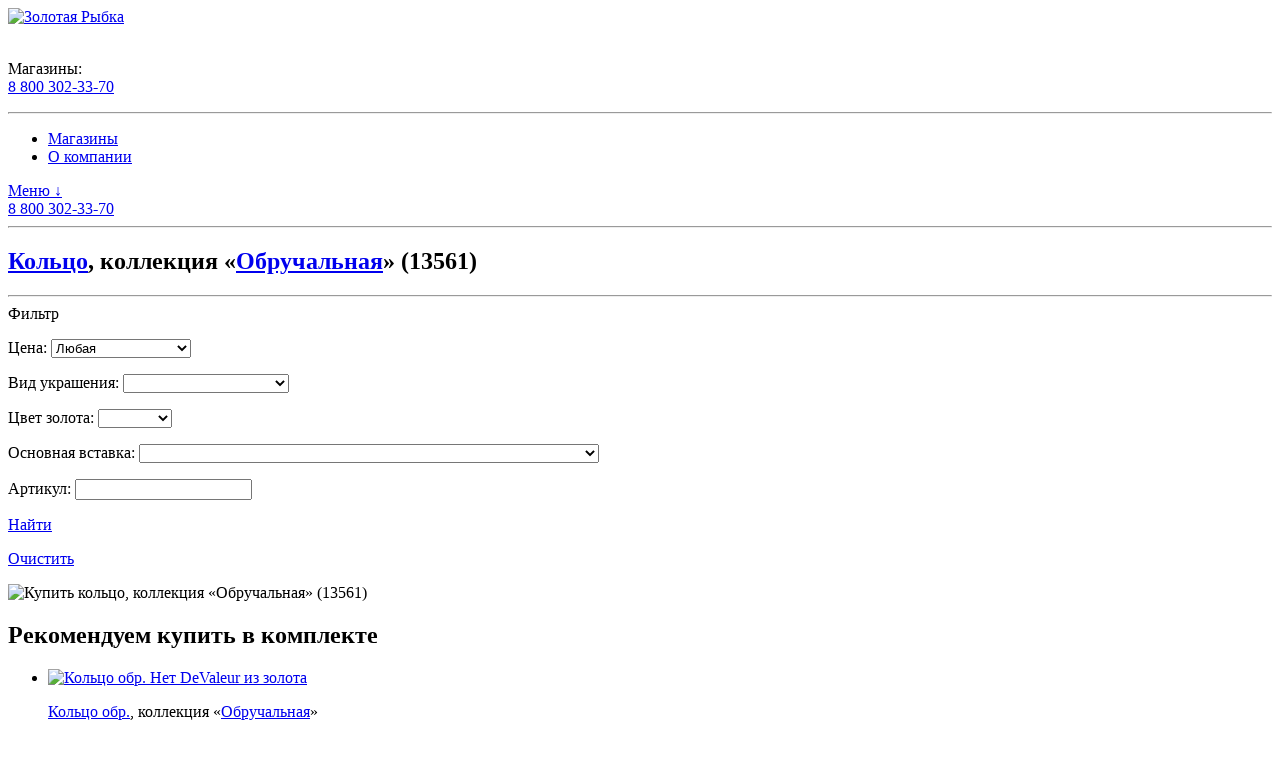

--- FILE ---
content_type: text/html; charset=UTF-8
request_url: https://au74.ru/katalog-yuvelirnyh-izdeliy/koltso-net-devaleur-iz-zolota-s-brilliantami-13561/size-18/
body_size: 8296
content:
	<!DOCTYPE html>
	<html lang="ru">
	<head>
		<meta content="width=device-width, height=device-height, initial-scale=1.0, user-scalable=0, minimum-scale=1.0, maximum-scale=1.0"
			  name="viewport"/>
		<meta http-equiv="X-UA-Compatible" content="IE=10; IE=9; IE=8; IE=7; IE=EDGE"/>
		<meta name="robots" content="noyaca"/>
		<meta name="wmail-verification" content="2773cd68aca56a79"/>
		<meta name="yandex-verification" content="54ca22b753c03d99"/>
		<meta name="google-site-verification" content="W7aNxADArYZqhBvvZJlTMgVWMTukABYXqIpBA3gI49k"/>
		<meta property="og:site_name" content="Золотая Рыбка"/>
		<meta property="og:locale" content="ru_RU"/>
		<meta name="og:title" content="Купить кольцо, коллекция &laquo;Обручальная&raquo; (13561)"/>
		<meta property="og:description" content= "Ювелирный интернет-магазин Золотая рыбка предлагает украшения из золота с бриллиантами, жемчугом и цветными драгоценными камнями с доставкой по России." />		<link href="/favicon.png" rel="icon" type="image/png"/>
		<title>Купить кольцо, коллекция &laquo;Обручальная&raquo; (13561)</title>
		<meta http-equiv="Content-Type" content="text/html; charset=UTF-8" />
<meta name="robots" content="index, follow" />
<meta name="keywords" content="Ювелирный, интернет, магазин, доставка, украшения, золото" />
<meta name="description" content="Кольцо, коллекция &laquo;Обручальная&raquo; (13561)Ювелирный интернет-магазин Золотая рыбка предлагает украшения из золота с бриллиантами, жемчугом и цветными драгоценными камнями с доставкой по России." />
<link rel="canonical" href="https://au74.ru/katalog-yuvelirnyh-izdeliy/koltso-net-devaleur-iz-zolota-s-brilliantami-13561/size-18/"/>
<meta property="og:url" content="https://au74.ru/katalog-yuvelirnyh-izdeliy/koltso-net-devaleur-iz-zolota-s-brilliantami-13561/size-18/"/>


<link href="/bitrix/js/ui/design-tokens/dist/ui.design-tokens.css?172121385226358" type="text/css"  rel="stylesheet" />
<link href="/bitrix/js/ui/fonts/opensans/ui.font.opensans.css?16869073972555" type="text/css"  rel="stylesheet" />
<link href="/bitrix/js/main/popup/dist/main.popup.bundle.css?168690757529861" type="text/css"  rel="stylesheet" />
<link href="/local/templates/au74/css/bootstrap.css?1619765946160351" type="text/css"  data-template-style="true"  rel="stylesheet" />
<link href="/local/templates/au74/css/reset.css?16197659461147" type="text/css"  data-template-style="true"  rel="stylesheet" />
<link href="/local/templates/au74/css/grids.css?16197659462217" type="text/css"  data-template-style="true"  rel="stylesheet" />
<link href="/local/templates/au74/css/query.css?17173717232464" type="text/css"  data-template-style="true"  rel="stylesheet" />
<link href="/local/templates/au74/css/style.css?172243502348251" type="text/css"  data-template-style="true"  rel="stylesheet" />
<link href="/local/templates/au74/css/fotorama.css?161976594615153" type="text/css"  data-template-style="true"  rel="stylesheet" />
<script>if(!window.BX)window.BX={};if(!window.BX.message)window.BX.message=function(mess){if(typeof mess==='object'){for(let i in mess) {BX.message[i]=mess[i];} return true;}};</script>
<script>(window.BX||top.BX).message({"JS_CORE_LOADING":"Загрузка...","JS_CORE_NO_DATA":"- Нет данных -","JS_CORE_WINDOW_CLOSE":"Закрыть","JS_CORE_WINDOW_EXPAND":"Развернуть","JS_CORE_WINDOW_NARROW":"Свернуть в окно","JS_CORE_WINDOW_SAVE":"Сохранить","JS_CORE_WINDOW_CANCEL":"Отменить","JS_CORE_WINDOW_CONTINUE":"Продолжить","JS_CORE_H":"ч","JS_CORE_M":"м","JS_CORE_S":"с","JSADM_AI_HIDE_EXTRA":"Скрыть лишние","JSADM_AI_ALL_NOTIF":"Показать все","JSADM_AUTH_REQ":"Требуется авторизация!","JS_CORE_WINDOW_AUTH":"Войти","JS_CORE_IMAGE_FULL":"Полный размер"});</script>

<script src="/bitrix/js/main/core/core.js?1721213939498410"></script>

<script>BX.Runtime.registerExtension({"name":"main.core","namespace":"BX","loaded":true});</script>
<script>BX.setJSList(["\/bitrix\/js\/main\/core\/core_ajax.js","\/bitrix\/js\/main\/core\/core_promise.js","\/bitrix\/js\/main\/polyfill\/promise\/js\/promise.js","\/bitrix\/js\/main\/loadext\/loadext.js","\/bitrix\/js\/main\/loadext\/extension.js","\/bitrix\/js\/main\/polyfill\/promise\/js\/promise.js","\/bitrix\/js\/main\/polyfill\/find\/js\/find.js","\/bitrix\/js\/main\/polyfill\/includes\/js\/includes.js","\/bitrix\/js\/main\/polyfill\/matches\/js\/matches.js","\/bitrix\/js\/ui\/polyfill\/closest\/js\/closest.js","\/bitrix\/js\/main\/polyfill\/fill\/main.polyfill.fill.js","\/bitrix\/js\/main\/polyfill\/find\/js\/find.js","\/bitrix\/js\/main\/polyfill\/matches\/js\/matches.js","\/bitrix\/js\/main\/polyfill\/core\/dist\/polyfill.bundle.js","\/bitrix\/js\/main\/core\/core.js","\/bitrix\/js\/main\/polyfill\/intersectionobserver\/js\/intersectionobserver.js","\/bitrix\/js\/main\/lazyload\/dist\/lazyload.bundle.js","\/bitrix\/js\/main\/polyfill\/core\/dist\/polyfill.bundle.js","\/bitrix\/js\/main\/parambag\/dist\/parambag.bundle.js"]);
</script>
<script>BX.Runtime.registerExtension({"name":"ui.design-tokens","namespace":"window","loaded":true});</script>
<script>BX.Runtime.registerExtension({"name":"ui.fonts.opensans","namespace":"window","loaded":true});</script>
<script>BX.Runtime.registerExtension({"name":"main.popup","namespace":"BX.Main","loaded":true});</script>
<script>BX.Runtime.registerExtension({"name":"popup","namespace":"window","loaded":true});</script>
<script>(window.BX||top.BX).message({"LANGUAGE_ID":"ru","FORMAT_DATE":"DD.MM.YYYY","FORMAT_DATETIME":"DD.MM.YYYY HH:MI:SS","COOKIE_PREFIX":"BITRIX_SM","SERVER_TZ_OFFSET":"10800","UTF_MODE":"Y","SITE_ID":"s1","SITE_DIR":"\/","USER_ID":"","SERVER_TIME":1768814384,"USER_TZ_OFFSET":0,"USER_TZ_AUTO":"Y","bitrix_sessid":"194564764d3dad8775e6bba28362b9be"});</script>

<script>(window.BX||top.BX).message({"LANGUAGE_ID":"ru","FORMAT_DATE":"DD.MM.YYYY","FORMAT_DATETIME":"DD.MM.YYYY HH:MI:SS","COOKIE_PREFIX":"BITRIX_SM","SERVER_TZ_OFFSET":"10800","UTF_MODE":"Y","SITE_ID":"s1","SITE_DIR":"\/","USER_ID":"","SERVER_TIME":1768814384,"USER_TZ_OFFSET":0,"USER_TZ_AUTO":"Y","bitrix_sessid":"194564764d3dad8775e6bba28362b9be"});</script>


<script src="/bitrix/js/main/popup/dist/main.popup.bundle.js?1721078466117034"></script>
<link href="https://code.ionicframework.com/ionicons/2.0.1/css/ionicons.min.css" rel="stylesheet"/>
<link href="https://fonts.googleapis.com/css?family=Open+Sans:300,600&amp;subset=latin,cyrillic" rel="stylesheet"/>



<script src="/local/templates/au74/js/jquery.min.js?161976594686929"></script>
<script src="/local/templates/au74/js/bootstrap.bundle.min.js?161976594684158"></script>
<script src="/local/templates/au74/js/jquery.maskedinput.min.js?16197659463574"></script>
<script src="/local/templates/au74/js/jquery.validate.min.js?161976594624379"></script>
<script src="/local/templates/au74/js/jquery.fotorama.js?1619765946106342"></script>
<script src="/local/templates/au74/js/jquery.slick.min.js?161976594642864"></script>
<script src="/local/templates/au74/js/jquery.initialize.min.js?16197659462727"></script>
<script src="/local/templates/au74/js/app.js?175138664328080"></script>
<script src="/local/templates/au74/js/api.js?16428989063658"></script>
<script src="/local/templates/au74/js/script.js?16429893711747"></script>
<script src="/local/templates/au74/js/alpine.min.js?172243502344666"></script>
<script
	src="https://smartcaptcha.yandexcloud.net/captcha.js?render=onload&onload=smcOnload"
	defer
></script>
<script>
	App.init({'yaCounterId':'44028929','sessid':'194564764d3dad8775e6bba28362b9be','isDev':false,'isAuthorized':false,'siteTemplatePath':'/local/templates/au74','siteTemplateName':'au74'});
</script>

<script>var _ba = _ba || []; _ba.push(["aid", "513e2f35f045e9da67967dbc47ba357c"]); _ba.push(["host", "au74.ru"]); (function() {var ba = document.createElement("script"); ba.type = "text/javascript"; ba.async = true;ba.src = (document.location.protocol == "https:" ? "https://" : "http://") + "bitrix.info/ba.js";var s = document.getElementsByTagName("script")[0];s.parentNode.insertBefore(ba, s);})();</script>


	</head>
<body>
<!-- Yandex.Metrika counter -->
<script type="text/javascript">
	(function (m, e, t, r, i, k, a) {
		m[i] = m[i] || function () {
			(m[i].a = m[i].a || []).push(arguments)
		};
		m[i].l = 1 * new Date();
		for (var j = 0; j < document.scripts.length; j++) {
			if (document.scripts[j].src === r) {
				return;
			}
		}
		k = e.createElement(t), a = e.getElementsByTagName(t)[0], k.async = 1, k.src = r, a.parentNode.insertBefore(k, a)
	})
	(window, document, "script", "https://mc.yandex.ru/metrika/tag.js", "ym");

	ym(97344800, "init", {
		clickmap: true,
		trackLinks: true,
		accurateTrackBounce: true,
		webvisor: true
	});
</script>
<noscript>
	<div><img src="https://mc.yandex.ru/watch/97344800" style="position:absolute; left:-9999px;" alt=""/></div>
</noscript>
<!-- /Yandex.Metrika counter -->
<!-- Google Tag Manager -->
<noscript>
	<iframe src="//www.googletagmanager.com/ns.html?id=GTM-TH2VSG"
	        height="0" width="0" style="display:none;visibility:hidden"></iframe>
</noscript>
<script>(function (w, d, s, l, i) {
		w[l] = w[l] || [];
		w[l].push({
			'gtm.start':
				new Date().getTime(), event: 'gtm.js'
		});
		var f = d.getElementsByTagName(s)[0],
			j = d.createElement(s), dl = l != 'dataLayer' ? '&l=' + l : '';
		j.async = true;
		j.src =
			'//www.googletagmanager.com/gtm.js?id=' + i + dl;
		f.parentNode.insertBefore(j, f);
	})(window, document, 'script', 'dataLayer', 'GTM-TH2VSG');</script>
<!-- End Google Tag Manager -->	<div id="panel"></div>
<div class="screen-bounded" id="page">
	<div class="grid">
	<header class="full-width unit">
		<section id="logo">
			<a href="/">			<img src="/local/templates/au74/img/logo.png" alt="Золотая Рыбка"/>			</a>		</section>
		<div id="additional" class="for-huge-screens">
						<br/>
			<div id="phone">
	<dl>
		<dt>Магазины:</dt>
		<a title="Единый телефон магазинов" href="tel:88003023370">8 800 302-33-70</a>
	</dl>
</div>		</div>
	</header>
	<nav class="full-width unit no-print">
		<hr class="stylable">
		<ul class="for-huge-screens main_menu">
							<li>
					<a href="/yuvelirnye-salony-magaziny/">					Магазины					</a>				</li>
							<li>
					<a href="/page/o-kompanii/">					О компании					</a>				</li>
					</ul>
		<div class="nav-anchor grid for-small-screens no-print">
			<div class="half-width unit"><a href="#nav">Меню&nbsp;↓</a></div>
			<div class="half-width right-aligned unit">
				<a class="phone nobr" title="Единый телефон магазинов"
				   href="88003023370">8 800 302-33-70</a>
			</div>
		</div>
	</nav>
	<section class="full-width graceful-appearing unit">
		<hr class="stylable"/>
					<div >
							</div>
					<div class="splitter">
				<h1><a href="/category/koltso/">Кольцо</a>, коллекция &laquo;<a href="/collection/obruchalnaya/">Обручальная</a>&raquo; (13561)</h1>
			</div>
						<hr/>
			</section>
	<div class="main_wrapp">
	<aside class="fifth-width graceful-appearing responsive unit left_block">
		<section id="filters">
	<div class="splitter"><span>Фильтр</span></div>
	<form class="filter-form js-smart-filter"
	      name="_form"
	      action="/katalog-yuvelirnyh-izdeliy/koltso-net-devaleur-iz-zolota-s-brilliantami-13561/size-18/" method="get"
	      data-filter-params="{&quot;SEF_FOLDER&quot;:&quot;\/poisk\/&quot;,&quot;SEF_SET_FILTER_URL&quot;:&quot;\/poisk\/&quot;,&quot;SEF_DEL_FILTER_URL&quot;:&quot;\/poisk\/&quot;,&quot;FORM_ACTION&quot;:&quot;\/katalog-yuvelirnyh-izdeliy\/koltso-net-devaleur-iz-zolota-s-brilliantami-13561\/size-18\/&quot;}">
					<p>
				<label for="id_ordering">Цена:</label>
				<select id="price">
											<option value="0">Любая</option>
											<option value="0;15000">до 15 000</option>
											<option value="15000;30000">от 15 000 до 30 000</option>
											<option value="30000;50000">от 30 000 до 50 000</option>
											<option value="50000;0">от 50 000</option>
									</select>
				<input type="hidden"
				       name="arrFilter_P3_MIN"
				       id="arrFilter_P3_MIN"
				       value=""
				       data-code="price"
				       data-url-id="from"
				/>
				<input type="hidden"
				       name="arrFilter_P3_MAX"
				       id="arrFilter_P3_MAX"
				       value=""
				       data-code="price"
				       data-url-id="to"
				/>
			</p>
					<p>
				<label for="">Вид украшения:</label>
											<select name="arrFilter_11"
							        id="arrFilter_11"
							        title="Вид украшения">
								<option value="">&nbsp;</option>
																	<option
											value="3596227959"
											id="arrFilter_11_3596227959"
																					data-code="type"
											data-url-id="braslet"
									>Браслет</option>
																	<option
											value="2568717232"
											id="arrFilter_11_2568717232"
																					data-code="type"
											data-url-id="bulavka"
									>Булавка</option>
																	<option
											value="1685985038"
											id="arrFilter_11_1685985038"
																					data-code="type"
											data-url-id="zvezda-na-pogony"
									>Звезда на погоны</option>
																	<option
											value="4196041389"
											id="arrFilter_11_4196041389"
																					data-code="type"
											data-url-id="koltso"
									>Кольцо</option>
																	<option
											value="132515223"
											id="arrFilter_11_132515223"
																					data-code="type"
											data-url-id="koltso-obr"
									>Кольцо обр.</option>
																	<option
											value="1662243607"
											id="arrFilter_11_1662243607"
																					data-code="type"
											data-url-id="krest"
									>Крест</option>
																	<option
											value="2483454842"
											id="arrFilter_11_2483454842"
																					data-code="type"
											data-url-id="pechatka"
									>Печатка</option>
																	<option
											value="3808539628"
											id="arrFilter_11_3808539628"
																					data-code="type"
											data-url-id="pirsing-zh"
									>Пирсинг ж</option>
																	<option
											value="2047402582"
											id="arrFilter_11_2047402582"
																					data-code="type"
											data-url-id="pirsing-n"
									>Пирсинг н</option>
																	<option
											value="219140800"
											id="arrFilter_11_219140800"
																					data-code="type"
											data-url-id="podves"
									>Подвес</option>
																	<option
											value="1233418"
											id="arrFilter_11_1233418"
																					data-code="type"
											data-url-id="podves-musulmanskiy"
									>Подвес мусульманский</option>
																	<option
											value="1997922972"
											id="arrFilter_11_1997922972"
																					data-code="type"
											data-url-id="podves-universalnyy"
									>Подвес универсальный</option>
																	<option
											value="3916527423"
											id="arrFilter_11_3916527423"
																					data-code="type"
											data-url-id="podvesy-na-sergi"
									>Подвесы на серьги</option>
																	<option
											value="2658551721"
											id="arrFilter_11_2658551721"
																					data-code="type"
											data-url-id="pusseta"
									>Пуссета</option>
																	<option
											value="841265288"
											id="arrFilter_11_841265288"
																					data-code="type"
											data-url-id="serga"
									>Серьга</option>
																	<option
											value="1159954462"
											id="arrFilter_11_1159954462"
																					data-code="type"
											data-url-id="sergi"
									>Серьги</option>
																	<option
											value="3678868925"
											id="arrFilter_11_3678868925"
																					data-code="type"
											data-url-id="sergi-kongo"
									>Серьги конго</option>
																	<option
											value="125769235"
											id="arrFilter_11_125769235"
																					data-code="type"
											data-url-id="sergi-pussety"
									>Серьги пуссеты</option>
																	<option
											value="2784389376"
											id="arrFilter_11_2784389376"
																					data-code="type"
											data-url-id="tsep"
									>Цепь</option>
															</select>
									</p>
					<p>
				<label for="">Цвет золота:</label>
											<select name="arrFilter_25"
							        id="arrFilter_25"
							        title="Цвет золота">
								<option value="">&nbsp;</option>
																	<option
											value="427247842"
											id="arrFilter_25_427247842"
																					data-code="gold_color"
											data-url-id="belyy"
									>Белый</option>
																	<option
											value="2155747672"
											id="arrFilter_25_2155747672"
																					data-code="gold_color"
											data-url-id="zheltyy"
									>Желтый</option>
																	<option
											value="4151912910"
											id="arrFilter_25_4151912910"
																					data-code="gold_color"
											data-url-id="krasnyy"
									>Красный</option>
															</select>
									</p>
					<p>
				<label for="">Основная вставка:</label>
											<select name="arrFilter_27"
							        id="arrFilter_27"
							        title="Основная вставка">
								<option value="">&nbsp;</option>
																	<option
											value="3301473564"
											id="arrFilter_27_3301473564"
																					data-code="insertion"
											data-url-id="agat"
									>Агат</option>
																	<option
											value="3514404009"
											id="arrFilter_27_3514404009"
																					data-code="insertion"
											data-url-id="alpinit"
									>Альпинит</option>
																	<option
											value="750458177"
											id="arrFilter_27_750458177"
																					data-code="insertion"
											data-url-id="alpinit-swr"
									>Альпинит SWR</option>
																	<option
											value="2771657954"
											id="arrFilter_27_2771657954"
																					data-code="insertion"
											data-url-id="ametist"
									>Аметист</option>
																	<option
											value="3827211688"
											id="arrFilter_27_3827211688"
																					data-code="insertion"
											data-url-id="brilliant"
									>Бриллиант</option>
																	<option
											value="3447501921"
											id="arrFilter_27_3447501921"
																					data-code="insertion"
											data-url-id="granat"
									>Гранат</option>
																	<option
											value="2373427058"
											id="arrFilter_27_2373427058"
																					data-code="insertion"
											data-url-id="granat-rodolit"
									>Гранат(Родолит)</option>
																	<option
											value="3357330972"
											id="arrFilter_27_3357330972"
																					data-code="insertion"
											data-url-id="zhemchug-kult-bel"
									>Жемчуг культ. бел.</option>
																	<option
											value="827153779"
											id="arrFilter_27_827153779"
																					data-code="insertion"
											data-url-id="zhemchug-kult-tsv"
									>Жемчуг культ. цв.</option>
																	<option
											value="2657561666"
											id="arrFilter_27_2657561666"
																					data-code="insertion"
											data-url-id="izumrud"
									>Изумруд</option>
																	<option
											value="2802642244"
											id="arrFilter_27_2802642244"
																					data-code="insertion"
											data-url-id="izumrud-gidrotermalnyy"
									>Изумруд гидротермальный</option>
																	<option
											value="630448448"
											id="arrFilter_27_630448448"
																					data-code="insertion"
											data-url-id="izumrudy-prirodnye-oblagorozhennye-ogranennye-o-promaslivanie"
									>Изумруды природные облагороженные ограненные (О) - промасливание</option>
																	<option
											value="4090755961"
											id="arrFilter_27_4090755961"
																					data-code="insertion"
											data-url-id="kvarts"
									>Кварц</option>
																	<option
											value="3929972578"
											id="arrFilter_27_3929972578"
																					data-code="insertion"
											data-url-id="korund"
									>Корунд</option>
																	<option
											value="3138547524"
											id="arrFilter_27_3138547524"
																					data-code="insertion"
											data-url-id="nanotopaz"
									>Нанотопаз</option>
																	<option
											value="1383514305"
											id="arrFilter_27_1383514305"
																					data-code="insertion"
											data-url-id="nanoshpinel"
									>Наношпинель</option>
																	<option
											value="710577542"
											id="arrFilter_27_710577542"
																					data-code="insertion"
											data-url-id="praziolit"
									>Празиолит</option>
																	<option
											value="609790246"
											id="arrFilter_27_609790246"
																					data-code="insertion"
											data-url-id="raukhtopaz"
									>Раухтопаз</option>
																	<option
											value="1287100387"
											id="arrFilter_27_1287100387"
																					data-code="insertion"
											data-url-id="rubin"
									>Рубин</option>
																	<option
											value="1031188589"
											id="arrFilter_27_1031188589"
																					data-code="insertion"
											data-url-id="rubiny-prirodnye-termoobrabotannye"
									>Рубины природные термообработанные</option>
																	<option
											value="3044497345"
											id="arrFilter_27_3044497345"
																					data-code="insertion"
											data-url-id="sapfir"
									>Сапфир</option>
																	<option
											value="2147821058"
											id="arrFilter_27_2147821058"
																					data-code="insertion"
											data-url-id="sapfir-gidrotermalnyy"
									>Сапфир гидротермальный</option>
																	<option
											value="1878846720"
											id="arrFilter_27_1878846720"
																					data-code="insertion"
											data-url-id="sapfir-oblagorozhennyy"
									>Сапфир облагороженный</option>
																	<option
											value="2804015894"
											id="arrFilter_27_2804015894"
																					data-code="insertion"
											data-url-id="sapfiry-prirodnye-termoobrabotannye"
									>Сапфиры природные термообработанные</option>
																	<option
											value="1432642194"
											id="arrFilter_27_1432642194"
																					data-code="insertion"
											data-url-id="sital"
									>Ситал</option>
																	<option
											value="3999736366"
											id="arrFilter_27_3999736366"
																					data-code="insertion"
											data-url-id="smalta"
									>Смальта</option>
																	<option
											value="2823629887"
											id="arrFilter_27_2823629887"
																					data-code="insertion"
											data-url-id="sultanit"
									>Султанит</option>
																	<option
											value="854448250"
											id="arrFilter_27_854448250"
																					data-code="insertion"
											data-url-id="sultanit-sinteticheskiy"
									>Султанит синтетический</option>
																	<option
											value="3286336145"
											id="arrFilter_27_3286336145"
																					data-code="insertion"
											data-url-id="tanzanit"
									>Танзанит</option>
																	<option
											value="3857849099"
											id="arrFilter_27_3857849099"
																					data-code="insertion"
											data-url-id="tigrovyy-glaz"
									>Тигровый глаз</option>
																	<option
											value="838008019"
											id="arrFilter_27_838008019"
																					data-code="insertion"
											data-url-id="topaz"
									>Топаз</option>
																	<option
											value="3337756668"
											id="arrFilter_27_3337756668"
																					data-code="insertion"
											data-url-id="topaz-londonskiy"
									>Топаз Лондонский</option>
																	<option
											value="3653847903"
											id="arrFilter_27_3653847903"
																					data-code="insertion"
											data-url-id="fianit"
									>Фианит</option>
																	<option
											value="4048091765"
											id="arrFilter_27_4048091765"
																					data-code="insertion"
											data-url-id="fianit-swr"
									>Фианит SWR</option>
																	<option
											value="1491712203"
											id="arrFilter_27_1491712203"
																					data-code="insertion"
											data-url-id="khaltsedon"
									>Халцедон</option>
																	<option
											value="494954493"
											id="arrFilter_27_494954493"
																					data-code="insertion"
											data-url-id="khrizolit"
									>Хризолит</option>
																	<option
											value="834819665"
											id="arrFilter_27_834819665"
																					data-code="insertion"
											data-url-id="tsitrin"
									>Цитрин</option>
																	<option
											value="4103656457"
											id="arrFilter_27_4103656457"
																					data-code="insertion"
											data-url-id="shpinel-swr"
									>Шпинель SWR</option>
																	<option
											value="2879994405"
											id="arrFilter_27_2879994405"
																					data-code="insertion"
											data-url-id="shpinel-sinteticheskaya"
									>Шпинель синтетическая</option>
															</select>
									</p>
					<p>
				<label for="">Артикул:</label>
											<input type="text"
							       name="arrFilter_5"
							       id="arrFilter_5"
							       title="Артикул"
							       value=""
							       data-code="code_1c"
							       autocomplete="off"/>
									</p>
				<section data-role="buttons">
			<p class="filter-submit">
				<a href="/poisk/">
					<span>Найти</span>
				</a>
			</p>
			<p class="filter-reset">
				<a href="/poisk/">
					<span>Очистить</span>
				</a>
			</p>
		</section>
	</form>
</section>
	</aside>
	<article class="four-of-fifth-width graceful-appearing responsive unit at-right right_block">
	<div class="grid" al-app="jewelleryApp">
			<section class="half-width responsive unit">
		<section id="product-image">
									<div class="jewellery-preview">
				<div class="preview">
					<img src="/upload/img/detail/fb/fbe5f1a43a283edbff06aa0a374a4265.jpg"
						 alt="Купить кольцо, коллекция &laquo;Обручальная&raquo; (13561)"
						 title="Купить кольцо, коллекция &laquo;Обручальная&raquo; (13561)"/>
				</div>
			</div>
					</section>

		<section class="for-huge-screens no-print complect-desktop">
				<section class="full-width unit no-print">
					<div class="splitter"><h2>Рекомендуем купить в&nbsp;комплекте</h2></div>
				<ul class="similar-product-list tile" itemtype="http://schema.org/Product" itemprop="itemListElement" itemscope>
							<li id="bx_3966226736_77548"
				    class="third-width similar-product responsive unit"
				    itemtype="http://schema.org/Product" itemprop="itemListElement" itemscope>
					<meta itemprop="image" content="/upload/img/small/74/7432ba22232bd2e66b88ac73f5e8ada8.jpg"/>
					<meta itemprop="name" content="Кольцо обр. Нет DeValeur из золота"/>
					<meta itemprop="description" content="Кольцо обр. Нет DeValeur из золота"/>
					<a itemprop="url" href="/katalog-yuvelirnyh-izdeliy/koltso-obr-net-devaleur-iz-zolota-174s-8/">
						<div class="jewellery-preview">
							<div class="preview">
																	<img class="preview" src="/upload/img/small/74/7432ba22232bd2e66b88ac73f5e8ada8.jpg"
									     alt="Кольцо обр. Нет DeValeur из золота" title="Кольцо обр. Нет DeValeur из золота"/>
															</div>
						</div>
					</a>
					<div class="product-info">
						<p>
							<a href="/category/koltso-obr/">Кольцо обр.</a>, коллекция «<a
									href="/collection/obruchalnaya/">Обручальная</a>»
												</div>
				</li>
							<li id="bx_3966226736_77247"
				    class="third-width similar-product responsive unit"
				    itemtype="http://schema.org/Product" itemprop="itemListElement" itemscope>
					<meta itemprop="image" content="/upload/img/small/42/42fbc0cfa47b05564c3892ef7ed5924d.jpg"/>
					<meta itemprop="name" content="Кольцо обр. Нет DeValeur из золота с бриллиантами"/>
					<meta itemprop="description" content="Кольцо обр. Нет DeValeur из золота с бриллиантами"/>
					<a itemprop="url" href="/katalog-yuvelirnyh-izdeliy/koltso-obr-net-devaleur-iz-zolota-s-brilliantami-13531-3/">
						<div class="jewellery-preview">
							<div class="preview">
																	<img class="preview" src="/upload/img/small/42/42fbc0cfa47b05564c3892ef7ed5924d.jpg"
									     alt="Кольцо обр. Нет DeValeur из золота с бриллиантами" title="Кольцо обр. Нет DeValeur из золота с бриллиантами"/>
															</div>
						</div>
					</a>
					<div class="product-info">
						<p>
							<a href="/category/koltso-obr/">Кольцо обр.</a>, коллекция «<a
									href="/collection/obruchalnaya/">Обручальная</a>»
												</div>
				</li>
							<li id="bx_3966226736_77070"
				    class="third-width similar-product responsive unit"
				    itemtype="http://schema.org/Product" itemprop="itemListElement" itemscope>
					<meta itemprop="image" content="/upload/img/small/43/43638fcd9b457ddbcf3439036f4ee24e.jpg"/>
					<meta itemprop="name" content="Кольцо Нет DeValeur из золота с бриллиантами"/>
					<meta itemprop="description" content="Кольцо Нет DeValeur из золота с бриллиантами"/>
					<a itemprop="url" href="/katalog-yuvelirnyh-izdeliy/koltso-net-devaleur-iz-zolota-s-brilliantami-13593-3/">
						<div class="jewellery-preview">
							<div class="preview">
																	<img class="preview" src="/upload/img/small/43/43638fcd9b457ddbcf3439036f4ee24e.jpg"
									     alt="Кольцо Нет DeValeur из золота с бриллиантами" title="Кольцо Нет DeValeur из золота с бриллиантами"/>
															</div>
						</div>
					</a>
					<div class="product-info">
						<p>
							<a href="/category/koltso/">Кольцо</a>, коллекция «<a
									href="/collection/obruchalnaya/">Обручальная</a>»
												</div>
				</li>
					</ul>
	</section>
		</section>
	</section>
	<section class="half-width responsive unit" itemscope itemtype="https://schema.org/Product">
		<meta temprop="image" content="/upload/img/detail/fb/fbe5f1a43a283edbff06aa0a374a4265.jpg"/>
		<meta itemprop="name" content="Купить кольцо, коллекция &laquo;Обручальная&raquo; (13561)"/>
		<meta itemprop="description"
			  content="Купить кольцо, коллекция &laquo;Обручальная&raquo; (13561). Форма, размер и количество вставок: 1 камень круг 1,5 мм. 
Величина изделия: Ширина 3 мм ."/>
		<div class="jewellery__info js_jewellery__info">
			<ul class="jewellery__attributes">
									<li class="jewellery__attribute jewellery__attribute_price unavailable">
						<div class="jewellery__attribute__value" itemprop="offers" itemscope
							 itemtype="http://schema.org/Offer">
							нет в продаже
							<meta itemprop="price" content="0"/>
							<meta itemprop="priceCurrency" content="RUB"/>
						</div>
					</li>
								<li class="jewellery__attribute-clear"></li>
									<li class="jewellery__attribute">
						<span class="jewellery__attribute__title">Цвет золота</span>
						<span class="jewellery__attribute__value">
							Красный					</span>
					</li>
									<li class="jewellery__attribute">
						<span class="jewellery__attribute__title">Проба</span>
						<span class="jewellery__attribute__value">
							585					</span>
					</li>
									<li class="jewellery__attribute">
						<span class="jewellery__attribute__title">Основная вставка</span>
						<span class="jewellery__attribute__value">
							Бриллиант					</span>
					</li>
									<li class="jewellery__attribute">
						<span class="jewellery__attribute__title">Артикул</span>
						<span class="jewellery__attribute__value">
							13561					</span>
					</li>
							</ul>
			<hr/>
			<p class="no-print">
				<a href="/category/koltso/">Кольцо</a>,
				коллекция «<a
						href="/collection/obruchalnaya/">Обручальная</a>»
			</p>
			<hr/>
			<div class="my-2">Форма, размер и количество вставок: 1 камень круг 1,5 мм. <br />
Величина изделия: Ширина 3 мм .</div>						<div class="process__tip">
				<p>
					Вопросы по оформлению заказа можно задать оператору:
					<a class="nobr"
					   href="tel:88003023370">8 800 302-33-70</a>
									</p>
				<hr/>
							</div>
			<hr/>
		</div>
	</section>
	<div class="complect-mobile">
			<section class="full-width unit no-print">
					<div class="splitter"><h2>Рекомендуем купить в&nbsp;комплекте</h2></div>
				<ul class="similar-product-list tile" itemtype="http://schema.org/Product" itemprop="itemListElement" itemscope>
							<li id="bx_1970176138_77548"
				    class="third-width similar-product responsive unit"
				    itemtype="http://schema.org/Product" itemprop="itemListElement" itemscope>
					<meta itemprop="image" content="/upload/img/small/74/7432ba22232bd2e66b88ac73f5e8ada8.jpg"/>
					<meta itemprop="name" content="Кольцо обр. Нет DeValeur из золота"/>
					<meta itemprop="description" content="Кольцо обр. Нет DeValeur из золота"/>
					<a itemprop="url" href="/katalog-yuvelirnyh-izdeliy/koltso-obr-net-devaleur-iz-zolota-174s-8/">
						<div class="jewellery-preview">
							<div class="preview">
																	<img class="preview" src="/upload/img/small/74/7432ba22232bd2e66b88ac73f5e8ada8.jpg"
									     alt="Кольцо обр. Нет DeValeur из золота" title="Кольцо обр. Нет DeValeur из золота"/>
															</div>
						</div>
					</a>
					<div class="product-info">
						<p>
							<a href="/category/koltso-obr/">Кольцо обр.</a>, коллекция «<a
									href="/collection/obruchalnaya/">Обручальная</a>»
												</div>
				</li>
							<li id="bx_1970176138_77247"
				    class="third-width similar-product responsive unit"
				    itemtype="http://schema.org/Product" itemprop="itemListElement" itemscope>
					<meta itemprop="image" content="/upload/img/small/42/42fbc0cfa47b05564c3892ef7ed5924d.jpg"/>
					<meta itemprop="name" content="Кольцо обр. Нет DeValeur из золота с бриллиантами"/>
					<meta itemprop="description" content="Кольцо обр. Нет DeValeur из золота с бриллиантами"/>
					<a itemprop="url" href="/katalog-yuvelirnyh-izdeliy/koltso-obr-net-devaleur-iz-zolota-s-brilliantami-13531-3/">
						<div class="jewellery-preview">
							<div class="preview">
																	<img class="preview" src="/upload/img/small/42/42fbc0cfa47b05564c3892ef7ed5924d.jpg"
									     alt="Кольцо обр. Нет DeValeur из золота с бриллиантами" title="Кольцо обр. Нет DeValeur из золота с бриллиантами"/>
															</div>
						</div>
					</a>
					<div class="product-info">
						<p>
							<a href="/category/koltso-obr/">Кольцо обр.</a>, коллекция «<a
									href="/collection/obruchalnaya/">Обручальная</a>»
												</div>
				</li>
							<li id="bx_1970176138_77070"
				    class="third-width similar-product responsive unit"
				    itemtype="http://schema.org/Product" itemprop="itemListElement" itemscope>
					<meta itemprop="image" content="/upload/img/small/43/43638fcd9b457ddbcf3439036f4ee24e.jpg"/>
					<meta itemprop="name" content="Кольцо Нет DeValeur из золота с бриллиантами"/>
					<meta itemprop="description" content="Кольцо Нет DeValeur из золота с бриллиантами"/>
					<a itemprop="url" href="/katalog-yuvelirnyh-izdeliy/koltso-net-devaleur-iz-zolota-s-brilliantami-13593-3/">
						<div class="jewellery-preview">
							<div class="preview">
																	<img class="preview" src="/upload/img/small/43/43638fcd9b457ddbcf3439036f4ee24e.jpg"
									     alt="Кольцо Нет DeValeur из золота с бриллиантами" title="Кольцо Нет DeValeur из золота с бриллиантами"/>
															</div>
						</div>
					</a>
					<div class="product-info">
						<p>
							<a href="/category/koltso/">Кольцо</a>, коллекция «<a
									href="/collection/obruchalnaya/">Обручальная</a>»
												</div>
				</li>
					</ul>
	</section>
	</div>
		<section class="full-width unit no-print">
			<hr/>
		</section>
	</div>
</article>
</div>
<section id="info-lane" class="full-width unit for-huge-screens">
	Единый телефон <a data-href="/yuvelirnye-salony-magaziny/" href="/yuvelirnye-salony-magaziny/">магазинов</a>: <a href="tel:88003023370">8 800 302-33-70</a>.
	Единый телефон <a target="_blank" data-href="//au777.ru/addresses/" href="//au777.ru/addresses/">ломбардов</a>: <a href="tel:+73512207777">+7 351 220-77-77<A>.
</section></div>
</div>
<div id="footer">
	<footer class="screen-bounded graceful-appearing" style="opacity: 1;">
		<div class="grid d-block">
					<section class="full-width unit" id="contacts-menu">
			<ul>
									<li>
						<a href="/page/kontaktnaya-informaciya/">Контактная информация</a>					</li>
									<li>
						<a href="/yuvelirnye-salony-magaziny/">Магазины</a> и <a target="_blank" href="//au777.ru/addresses/">ломбарды</a>					</li>
							</ul>
		</section>
			</div>
	</footer>
</div>

</body>
</html>







